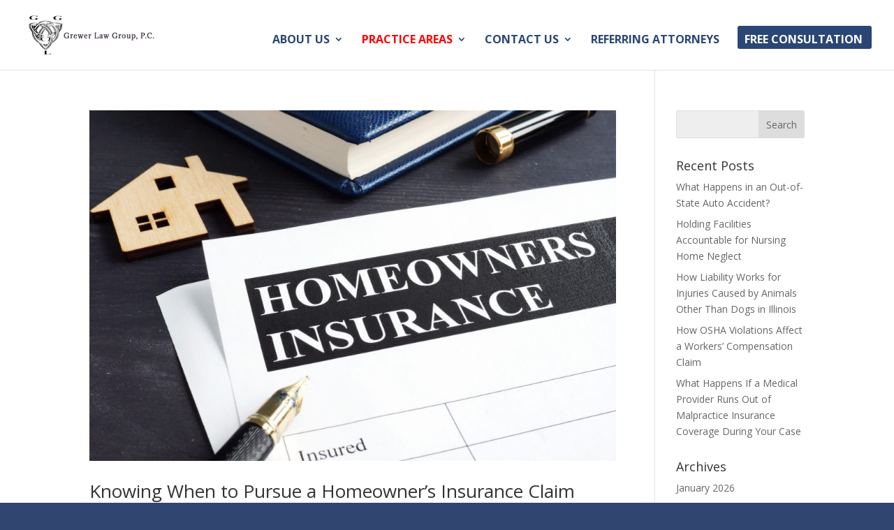

--- FILE ---
content_type: text/css
request_url: https://www.grewerlaw.com/wp-content/themes/grewer-law-group/style.css?ver=4.27.5
body_size: -22
content:
/* 
 Theme Name:     Grewer Law Group
 Author:         Search SEO Chicago
 Author URI:     https://www.searchseochicago.com
 Template:       Divi
 Version:        1.0
 Description:   A Child Theme built using the elegantmarketplace.com Child theme maker
Developed by Andrew Palmer for Elegant Marketplace www.elegantmarketplace.com Free to use and duplicate as many times as you like
 Wordpress Version: 4.8
*/ 


/* ----------- PUT YOUR CUSTOM CSS BELOW THIS LINE -- DO NOT EDIT ABOVE THIS LINE --------------------------- */ 




--- FILE ---
content_type: application/javascript
request_url: https://www.grewerlaw.com/wp-content/uploads/wtfdivi/wp_footer.js?ver=1546305298
body_size: -175
content:
jQuery('#footer-info').html("Copyright &copy; <span class=\"divibooster_year\"><\/span><script>jQuery(function($){$(\".divibooster_year\").text(new Date().getFullYear());});<\/script> Grewer Law Group, P.C. All rights reserved.");jQuery(function($){});